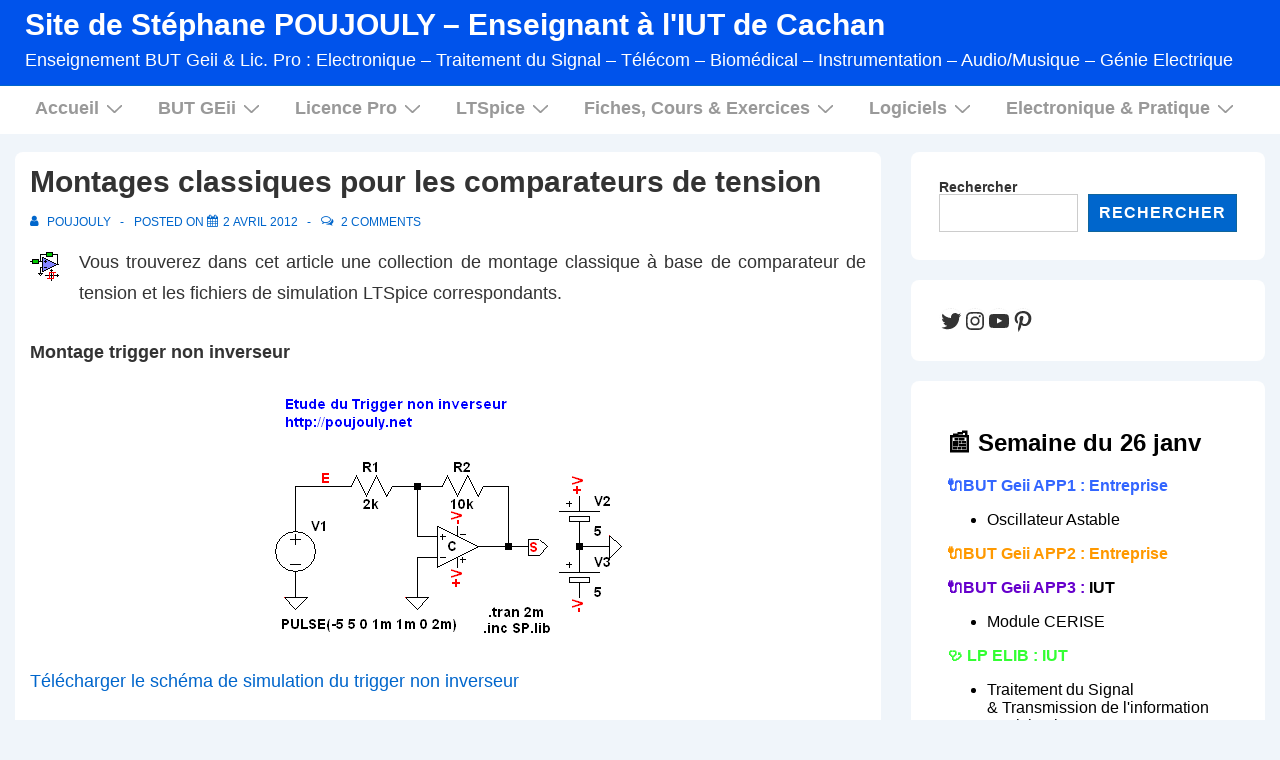

--- FILE ---
content_type: text/html
request_url: https://poujouly.net/filesp/bath/actu.html
body_size: 914
content:
<!DOCTYPE html>
<html>
  <head>
    <meta http-equiv="content-type" content="text/html; charset=UTF-8">
    <title>actu</title>
  </head>
  <body>
    <h2><span style="font-family: Arial;">📰 Semaine du 26 janv<br>
      </span></h2>
    <p><span style="font-family: Arial; color: #3366ff;"><span
          style="font-family: Arial;"><b>🔌BUT Geii APP1 : Entreprise<br>
          </b></span></span></p>
    <ul>
      <li><span style="font-family: Arial; color: #ff9900;"><span
            style="font-family: Arial;"><span style="color: #cc33cc;"><span
                style="font-family: Arial;"><span style="font-family:
                  Arial;"><font color="#000000"><span
                      style="font-family: Arial;"><span
                        style="font-family: Arial;">Oscillateur Astable<br>
                      </span></span></font></span></span></span></span></span></li>
    </ul>
    <p><span style="font-family: Arial; color: #ff9900;"><span
          style="font-family: Arial;"><b> 🔌BUT Geii APP2 : Entreprise<br>
          </b></span></span></p>
    <ul>
    </ul>
    <span style="color: #cc33cc;"><span style="font-family: Arial;"><span
          style="font-family: Arial;"></span><font color="#6600cc"><span
            style="font-family: Arial;"><b>🔌BUT Geii APP3 : <font
                color="#000000">IUT</font></b></span></font></span></span><span
      style="color: #cc33cc;"><span style="font-family: Arial;"><font
          color="#6600cc"><span style="font-family: Arial;"><span
              style="font-family: Arial; color: #ff9900;"><span
                style="font-family: Arial;"><span style="color:
                  #cc33cc;"><span style="font-family: Arial;"><span
                      style="font-family: Arial;"><font color="#000000"><span
                          style="font-family: Arial;"><span
                            style="font-family: Arial;"><span
                              style="font-family: Arial; color:
                              #ff9900;"><span style="font-family:
                                Arial;"><span style="color: #cc33cc;"><span
                                    style="font-family: Arial;"><span
                                      style="font-family: Arial;"><font
                                        color="#000000"><span
                                          style="font-family: Arial;"><span
                                            style="font-family: Arial;"><br>
                                          </span></span></font></span></span></span></span></span></span></span></font></span></span></span></span></span></span></font></span></span>
    <ul>
      <li><span style="color: #cc33cc;"><span style="font-family:
            Arial;"><font color="#6600cc"><span style="font-family:
                Arial;"><span style="font-family: Arial; color:
                  #ff9900;"><span style="font-family: Arial;"><span
                      style="color: #cc33cc;"><span style="font-family:
                        Arial;"><span style="font-family: Arial;"><font
                            color="#000000"><span style="font-family:
                              Arial;"><span style="font-family: Arial;"><span
                                  style="font-family: Arial; color:
                                  #ff9900;"><span style="font-family:
                                    Arial;"><span style="color:
                                      #cc33cc;"><span
                                        style="font-family: Arial;"><span
                                          style="font-family: Arial;"><font
                                            color="#000000"><span
                                              style="font-family:
                                              Arial;"><span
                                                style="font-family:
                                                Arial;">Module CERISE</span></span></font></span></span></span></span></span></span></span></font></span></span></span></span></span></span></font></span></span><br>
      </li>
    </ul>
    <ul>
    </ul>
    <p><span style="color: #cc33cc;"><span style="font-family: Arial;"><font
            color="#6600cc"><span style="font-family: Arial;"></span></font></span></span><span
        style="color: #cc33cc;"><span style="font-family: Arial;"><span
            style="font-family: Arial;"><font color="#000000"><span
                style="font-family: Arial;"><span style="font-family:
                  Arial;"></span></span></font></span></span></span></p>
    <p><span style="font-family: Arial; color: #33ff33;"><span
          style="font-family: Arial;"><b>🩺 LP ELIB : IUT</b></span></span><span
        style="font-family: Arial; color: #33ff33;"><span
          style="font-family: Arial;"><b><span style="color: #cc33cc;"><span
                style="font-family: Arial;"><span style="font-family:
                  Arial;"><font color="#000000"><span
                      style="font-family: Arial;"><span
                        style="font-family: Arial;"></span></span></font></span></span></span></b></span></span><span
        style="font-family: Arial; color: #33ff33;"><span
          style="font-family: Arial;"><b><span style="color: #cc33cc;"><span
                style="font-family: Arial;"><span style="font-family:
                  Arial;"><font color="#000000"><span
                      style="font-family: Arial;"><span
                        style="font-family: Arial;"><span
                          style="font-family: Arial; color: #ff9900;"><span
                            style="font-family: Arial;"><span
                              style="color: #cc33cc;"><span
                                style="font-family: Arial;"><span
                                  style="font-family: Arial;"><font
                                    color="#000000"><span
                                      style="font-family: Arial;"><span
                                        style="font-family: Arial;"><br>
                                      </span></span></font></span></span></span></span></span></span></span></font></span></span></span></b></span></span></p>
    <ul>
      <li><span style="font-family: Arial; color: #33ff33;"><span
            style="font-family: Arial;"><span style="color: #cc33cc;"><span
                style="font-family: Arial;"><span style="font-family:
                  Arial;"><font color="#000000"><span
                      style="font-family: Arial;"><span
                        style="font-family: Arial;"><span
                          style="font-family: Arial; color: #ff9900;"><span
                            style="font-family: Arial;"><span
                              style="color: #cc33cc;"><span
                                style="font-family: Arial;"><span
                                  style="font-family: Arial;"><font
                                    color="#000000"><span
                                      style="font-family: Arial;"><span
                                        style="font-family: Arial;">Traitement


                                        du Signal <br>
                                        &amp; Transmission de
                                        l'information</span></span></font></span></span></span></span></span></span></span></font></span></span></span></span></span></li>
      <li><span style="font-family: Arial; color: #33ff33;"><span
            style="font-family: Arial;"><span style="color: #cc33cc;"><span
                style="font-family: Arial;"><span style="font-family:
                  Arial;"><font color="#000000"><span
                      style="font-family: Arial;"><span
                        style="font-family: Arial;"><span
                          style="font-family: Arial; color: #ff9900;"><span
                            style="font-family: Arial;"><span
                              style="color: #cc33cc;"><span
                                style="font-family: Arial;"><span
                                  style="font-family: Arial;"><font
                                    color="#000000"><span
                                      style="font-family: Arial;"><span
                                        style="font-family: Arial;">Participation
                                        au Forum <br>
                                        des Poursuites d'études<br>
                                      </span></span></font></span></span></span></span></span></span></span></font></span></span></span></span></span></li>
    </ul>
    <ul>
    </ul>
    <p><span style="font-family: Arial; color: #33ff33;"><span
          style="font-family: Arial;"></span></span></p>
    <p><span style="font-family: Arial; color: #999999;"><span
          style="font-family: Arial;"> <b>🎙️LP STAR : Entreprise<br>
          </b></span></span></p>
    <p><span style="font-family: Arial; color: #999999;"><span
          style="font-family: Arial;"><b> </b></span></span><span
        style="color: #3333ff;"><span style="font-family: Arial;"><span
            style="font-family: Arial;"><span style="color: #330033;"><span
                style="color: #3333ff;"><span style="font-family:
                  Arial;"><span style="font-family: Arial;"><span
                      style="color: #330033;"></span></span></span></span>
            </span></span></span></span></p>
    <p> <span style="font-family: Arial; color: #3333ff;"><span
          style="font-family: Arial;"><b><span style="color: #33ff33;"></span></b></span></span><span
        style="font-family: Arial;"></span><span style="font-family:
        Arial;"></span> </p>
    <span style="color: #330033;"><span style="font-family: Arial;"></span></span><span
      style="color: #330033;"><span style="font-family: Arial;"></span></span>
    <p></p>
  </body>
</html>
